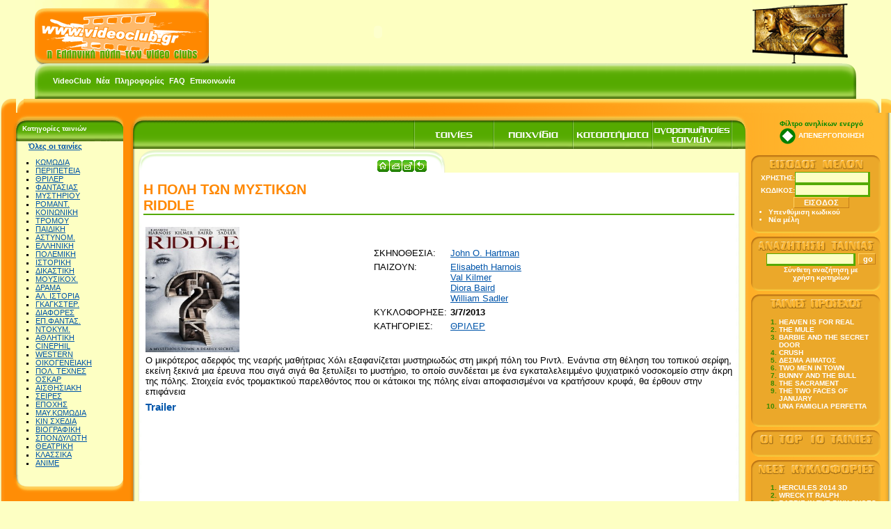

--- FILE ---
content_type: text/html
request_url: https://www.videoclub.gr/go.asp?do=films&id=26538
body_size: 8179
content:
<!DOCTYPE HTML PUBLIC "-//W3C//DTD HTML 4.01 Transitional//EN"
            "http://www.w3.org/TR/html4/loose.dtd">
<html>

<head>

<meta http-equiv="content-type" content="text/html; charset=windows-1253">
<meta name=title content="Η ΠΟΛΗ ΤΩΝ ΜΥΣΤΙΚΩΝ - RIDDLE">
<meta name="description" content="">
<meta http-equiv=description content="">
<meta name=keywords content="">
<meta http-equiv=keywords content="">
<meta name=robots content="index,follow">
<meta name=classification content="">
<meta name=author content="TORUS (www.torus.gr)-Nikos Keramidis (info@torus.gr)">
<meta name=copyright content="&copy;2007, videoclub.gr">
<meta name=language content=Greek>
<meta name=revisit-after content="1 day">
<meta name=reply-to content="info@videoclub.gr">
<meta name=document-rating content=General>
<meta name=document-state content=Dynamic>
<meta name=cache-control content=Public>
<meta http-equiv=Content-Language content=EL>
<style type="text/css">
html, body, td {
	font-family: verdana, arial, helvetica;
	font-size: 13px;
}

form {
	margin: 0px;
	padding: 0px;
}

h1 {
	color: #ff8800;
	font-family: 'comic sans ms', arial, helvetica;
	font-size: 20px;
	border-bottom: 2px solid #55aa00;
}

h2, .h2 {
	color: #0055aa;
	font-family: tahoma, arial, helvetica;
	font-size: 15px;
	margin: 3px;
}

h3 {
	display: block;
	color: #ff8d06;
	font-family: 'trebuchet ms', arial, helvetica, sans-serif;
	font-size: 15px;
	font-weight: bold;
	margin: 3px;
}

h3 a, h3 a:visited, h3 a:hover, h3 a:active {
	display: block;
	color: #ff8d06 ! important;
	font-family: 'trebuchet ms', arial, helvetica, sans-serif;
	font-size: 15px;
	font-weight: bold;
	text-decoration: underline;
}

h3 a:hover, h3 a:active {
	color: #55aa00 ! important;
}

a, a:visited, a:active, a:hover {
	color: #0055aa;
	text-decoration: underline;
}

a:active, a:hover {
	color: #003377;
	text-decoration: none;
}

tr.odd {
	background-color: #e6ff99; /*#ffdd99;*/
}

tr.even {
	background-color: #ddffbb; 
}

tr.odd td, tr.even td {
	font-family: tahoma, arial, helvetica, sans-serif;
	font-size: 9px;
	color: #000;
	border-bottom: 1px solid #55aa00;
	border-right: 1px solid #55aa00;
	border-top: 1px solid #fff;
	border-left: 1px solid #fff;
}

th {
	background-color: #55aa00;
	color: #fff;
	font-family: arial, helvetica, sant-serif;
	font-size: 11px;
}

tr.odd td.counter, tr.even td.counter {
	font-family: verdana, arial, helvetica, sans-serif;
	font-size: 25px;
	font-weight: bold;
	color: #ff8d06;
	text-align: right;
}

.barmenu a, .barmenu a:active, .barmenu a:visited, .barmenu a:hover {
	color: #fff;
	font-family: tahoma, helvetica, sans-serif;
	font-size: 11px;
	font-weight: bold;
	text-decoration: none;
}

.barmenu a:active, .barmenu a:hover {
	color: #ff8800;
}

.filmimg {
	border: 3px solid #fff;
}

.page {
	color: #55aa00;
	font-size: 11px;
	padding: 0px;
	border: 1px solid #55aa00;
	text-align: center;
}

.page b {
	color: #ffffff;
	font-size: 11px;
	padding: 0;
	margin: 0;
	border: 0;
	width: 16px;
	height: 16px;
	background-color: #ff8800;
	text-align: center;
}

.page a, .page a:visited, .page a:active, .page a:hover {
	color: #55aa00;
	font-size: 11px;
	padding: 1px;
	width: 16px;
	height: 16px;
	text-decoration: none;
}

.page a:active, .page a:hover {
	color: white;
	background-color: #55aa00;
}

.pgedit {
	height: 16px;
	font-family: verdana, arial, helvetica;
	font-size: 10px;
	background-color: #fdffc3;
	border: 1px solid #55aa00;
	font-weight: bold;
}

.pgbut {
	height: 16px;
	font-family: verdana, arial, helvetica;
	font-size: 10px;
	color: #ffffff;
	background-color: #eba82a;
	border-left: 1px solid #ffd060;
	border-top: 1px solid #ffd060;
	border-right: 1px solid #c47e19;
	border-bottom: 1px solid #c47e19;
	font-weight: bold;
}

.boxcaption {
	color: #fff;
	font-weight: bold;
	font-size: 10px;
}

.boxtext {
	font-size: 11px;
}

.rightcolumn, .rightcolumn a, .rightcolumn a:visited, .rightcolumn a:active, .rightcolumn a:hover {
	color: #ffffff;
	font-family: 'trebuchet ms', helvetica, sans-serif;
	font-size: 10px;
	font-weight: bold;
	text-decoration: none;
}

.rightcolumn a:active, .rightcolumn a:hover {
	color: #ffffff;
	font-family: 'trebuchet ms', helvetica, sans-serif;
	font-size: 10px;
	font-weight: bold;
	text-decoration: underline;
}

.rightcolumn ol {
	color: #338800;
	font-family: 'trebuchet ms', helvetica, sans-serif;
	font-size: 10px;
	font-weight: bold;
}

.edit {
	font-family: verdana, arial, helvetica;
	font-size: 11px;
	background-color: #fdffc3;
	border-left: 1px solid #55aa00;
	border-top: 1px solid #55aa00;
	border-right: 3px solid #55aa00;
	border-bottom: 3px solid #55aa00;
	font-weight: bold;
}

.button {
	font-family: verdana, arial, helvetica;
	font-size: 11px;
	color: #ffffff;
	background-color: #eba82a;
	border-left: 1px solid #ffd060;
	border-top: 1px solid #ffd060;
	border-right: 1px solid #c47e19;
	border-bottom: 1px solid #c47e19;
	font-weight: bold;
}

.label {
	color: #ffffff;
	background: #55aa00;
	font-weight: bold;
	border: 1px solid #55aa00;
}

.data {
	color: #000000;
	font-weight: bold;
	border: 1px solid #55aa00;
}

.visitors {
	color: #888888;
	font-family: tahoma, arial, helvetica, sans-serif;
	font-size: 10px;
}

</style>
<title>Η ΠΟΛΗ ΤΩΝ ΜΥΣΤΙΚΩΝ - RIDDLE</title>
	
<meta name="yandex-verification" content="b5a4182138d40c40" />
<link rel="icon" href="/favicon.ico" type="image/x-icon" /> 
<link rel="shortcut icon" href="/favicon.ico" type="image/x-icon" /> 

<script src="/trRunFlash.js" type="text/javascript"></script>
<script src="/htmledit/editor_el.js" type="text/javascript"></script>
<script src="/menuhead.asp" type="text/javascript"></script>
<script src="/popup.js" type="text/javascript"></script>

<script language="JavaScript" type="text/javascript">
<!--//
function tryPrint(){ if(window.print) window.print(); }

function add2Favorites() {
	if (document.all) {
		var url, title;
		url = "?/go.asp";
		title = "VideoClub.gr - ";
		window.external.AddFavorite( url, title );
	} else {
		alert("Παρακαλώ, πιέστε CTRL+D");
	}
}
//-->
</script>

<script type="text/javascript">

  var _gaq = _gaq || [];
  _gaq.push(['_setAccount', 'UA-37790179-1']);
  _gaq.push(['_trackPageview']);

  (function() {
    var ga = document.createElement('script'); ga.type = 'text/javascript'; ga.async = true;
    ga.src = ('https:' == document.location.protocol ? 'https://ssl' : 'http://www') + '.google-analytics.com/ga.js';
    var s = document.getElementsByTagName('script')[0]; s.parentNode.insertBefore(ga, s);
  })();

</script>
</head>

<body 


style="background: #fdffc3; margin: 0;">

<!-- top ads --><!-- /top ads -->



<div style="position: relative;">
<div class="topgoogleads" style="position: absolute; width: 728px; left: 50%; margin-left: -364px; padding-left: 100px;">
<script type="text/javascript">
var gaJsHost = (("https:" == document.location.protocol) ? "https://ssl." : "http://www.");
document.write(unescape("%3Cscript src='" + gaJsHost + "google-analytics.com/ga.js' type='text/javascript'%3E%3C/script%3E"));
</script>
<script type="text/javascript">
try {
var pageTracker = _gat._getTracker("UA-9934212-1");
pageTracker._trackPageview();
} catch(err) {}</script>

<script type="text/javascript"><!--
google_ad_client = "pub-7595258500494414";
/* 728x90, acieiona?ecea 24/7/2009 */
google_ad_slot = "7732580977";
google_ad_width = 728;
google_ad_height = 90;
//-->
</script>
<script type="text/javascript" src="https://pagead2.googlesyndication.com/pagead/show_ads.js">
</script>
<!--
<form action="http://www.google.gr/cse" id="cse-search-box">
  <div>
    <input type="hidden" name="cx" value="partner-pub-7595258500494414:17vx5w-ckqy" />
    <input type="hidden" name="ie" value="ISO-8859-7" />
    <input type="text" name="q" size="31" />
    <input type="submit" name="sa" value="&#x0391;&#x03bd;&#x03b1;&#x03b6;&#x03ae;&#x03c4;&#x03b7;&#x03c3;&#x03b7;" />
  </div>
</form>
<script type="text/javascript" src="http://www.google.gr/coop/cse/brand?form=cse-search-box&amp;lang=el"></script> 
-->
</div>


<!-- header (projector + screen) -->

<table border="0" cellpadding="0" cellspacing="0" width="100%">
  <tr>
    <td><img src="/_images/blank.gif" width="50" height="1" /></td>
    <td><a href="/" title="VideoClub.gr - Η Ελληνική πύλη των video clubs"><img 
	src="/_images/logo.gif" width="250" height="91" border="0" alt="VideoClub.gr - Η Ελληνική πύλη των video clubs" /></a></td>
    <td width="100%" bgcolor="#fdffc1" align="left">
	<script type="text/javascript">
	runFlash( 'projector', '/projector', '485', '91', '#fdffc1', 'transparent', 'false' );
	</script>
	</td>
    <td><img src="/_images/screen.gif" width="149" height="91" /></td>
    <td><img src="/_images/blank.gif" width="50" height="1" /></td>
  </tr>
</table>
<!-- /header -->

</div><!-- position relative -->

<!-- top menu (green) -->
<table border="0" cellpadding="0" cellspacing="0" width="100%">
  <tr>
    <td><img src="/_images/blank.gif" width="50" height="1" /></td>
    <td background="/_images/topbar1.gif"><img src="/_images/blank.gif" width="20" height="51" /></td>
    <td width="100%" background="/_images/topbarbg.gif"><table cellspacing="5"><tr>
	<td valign="middle" class="barmenu" nowrap
		background="/images/headmenubg.gif"><a 
		href="/go.asp?do=pages&amp;id=3" 
		title="Τι είναι το VideoClub.gr">VideoClub</a></td>
			
	<td valign="middle" class="barmenu" nowrap
		background="/images/headmenubg.gif"><a 
		href="/go.asp?do=pages&amp;id=9" 
		title="Τα νέα του VideoClub.gr">Νέα</a></td>
			
	<td valign="middle" class="barmenu" nowrap
		background="/images/headmenubg.gif"><a 
		href="/go.asp?do=pages&amp;id=4" 
		title="Πληροφορίες αγοράς και πώλησης ταινιών-παιχνιδιών">Πληροφορίες</a></td>
			
	<td valign="middle" class="barmenu" nowrap
		background="/images/headmenubg.gif"><a 
		href="/go.asp?do=pages&amp;id=5" 
		title="Συχνές ερωτήσεις">FAQ</a></td>
			
	<td valign="middle" class="barmenu" nowrap
		background="/images/headmenubg.gif"><a 
		href="/go.asp?do=pages&amp;id=6" 
		title="Τρόποι επικοινωνίας με το VideoClub.gr">Επικοινωνία</a></td>
			</tr></table></td>
    <td background="/_images/topbar3.gif"><img src="/_images/blank.gif" width="20" height="51" /></td>
    <td><img src="/_images/blank.gif" width="50" height="1" /></td>
  </tr>
</table>
<!-- /top menu (green) -->

<!-- middle frame (orange) -->
<table border="0" cellpadding="0" cellspacing="0" width="100%">
  <tr>
    <td background="/_images/main1.gif"><img src="/_images/blank.gif" width="23" height="20" /></td>
    <td background="/_images/main2.gif" width="100%" align="right"><img src="/_images/main2grad.gif" 
    width="664" height="20" /></td>
    <td background="/_images/main3.gif"><img src="/_images/blank.gif" width="24" height="20" /></td>
  </tr>
  <tr>
    <td colspan="3"><table cellspacing="0" cellpadding="0" width="100%">
	<tr>
	    <td background="/_images/main4.gif"><img src="/_images/blank.gif" width="11" height="1" /></td>
	    <td width="100%" style="background-color: #ff8d06; background-image: url(/_images/mainbg.gif); background-position: right; background-repeat: repeat-y;">

	<table cellspacing="0" cellpadding="0">
	<tr>
	  <!-- left column -->
	  <td valign="top" align="center"><!-- leftColumn --><table border="0" cellpadding="0" cellspacing="0">
  <tr>
    <td background="/_images/ltop.gif"><table cellspacing="0" cellpadding="0">
	<tr>
	  <td><img src="/_images/blank.gif" width="1" height="41" /></td>
	  <td class="boxcaption"><div style="padding-left: 20px; padding-top: 5px;">Κατηγορίες ταινιών</div></td>
	</tr>
	</table></td>
  </tr>
  <tr>
    <td background="/_images/lbg.gif"><img src="/_images/blank.gif" width="166" height="1" /></td>
  </tr>
  <tr>
    <td background="/_images/lbg.gif" align="center" class="boxtext"><!-- jjj= --><div style="text-align: left"><span style="margin-left: 30px; font-weight:bold;"><a href="go.asp?do=searchfilms">Όλες οι ταινίες</a></span><ul><li type="square"><a 
				href="go.asp?do=searchfilms&amp;category=3">ΚΩΜΩΔΙΑ</a>
<!-- jjj=1 --></li><li type="square"><a 
				href="go.asp?do=searchfilms&amp;category=4">ΠΕΡΙΠΕΤEIA</a>
<!-- jjj=1 --></li><li type="square"><a 
				href="go.asp?do=searchfilms&amp;category=12">ΘΡΙΛΕΡ</a>
<!-- jjj=2 --></li><li type="square"><a 
				href="go.asp?do=searchfilms&amp;category=13">ΦΑΝΤΑΣΙΑΣ</a>
<!-- jjj=2 --></li><li type="square"><a 
				href="go.asp?do=searchfilms&amp;category=28">ΜΥΣΤΗΡΙΟΥ</a>
<!-- jjj=2 --></li><li type="square"><a 
				href="go.asp?do=searchfilms&amp;category=7">PΟMANT.</a>
<!-- jjj=1 --></li><li type="square"><a 
				href="go.asp?do=searchfilms&amp;category=9">KOINΩΝΙΚΗ</a>
<!-- jjj=1 --></li><li type="square"><a 
				href="go.asp?do=searchfilms&amp;category=44">ΤΡΟΜΟΥ</a>
<!-- jjj=2 --></li><li type="square"><a 
				href="go.asp?do=searchfilms&amp;category=5">ΠΑΙΔΙΚΗ</a>
<!-- jjj=1 --></li><li type="square"><a 
				href="go.asp?do=searchfilms&amp;category=16">ΑΣΤΥΝΟΜ.</a>
<!-- jjj=2 --></li><li type="square"><a 
				href="go.asp?do=searchfilms&amp;category=40">ΕΛΛΗΝΙΚΗ</a>
<!-- jjj=2 --></li><li type="square"><a 
				href="go.asp?do=searchfilms&amp;category=37">ΠΟΛΕΜΙΚΗ</a>
<!-- jjj=2 --></li><li type="square"><a 
				href="go.asp?do=searchfilms&amp;category=15">ΙΣΤΟΡΙΚH</a>
<!-- jjj=2 --></li><li type="square"><a 
				href="go.asp?do=searchfilms&amp;category=36">ΔΙΚΑΣΤΙΚΗ</a>
<!-- jjj=2 --></li><li type="square"><a 
				href="go.asp?do=searchfilms&amp;category=34">ΜΟΥΣΙΚΟΧ.</a>
<!-- jjj=2 --></li><li type="square"><a 
				href="go.asp?do=searchfilms&amp;category=14">ΔΡΑΜΑ</a>
<!-- jjj=2 --></li><li type="square"><a 
				href="go.asp?do=searchfilms&amp;category=11">ΑΛ. ΙΣΤΟΡΙΑ</a>
<!-- jjj=2 --></li><li type="square"><a 
				href="go.asp?do=searchfilms&amp;category=39">ΓΚΑΓΚΣΤΕΡ.</a>
<!-- jjj=2 --></li><li type="square"><a 
				href="go.asp?do=searchfilms&amp;category=46">ΔΙΑΦΟΡΕΣ</a>
<!-- jjj=2 --></li><li type="square"><a 
				href="go.asp?do=searchfilms&amp;category=20">ΕΠ.ΦΑΝΤΑΣ.</a>
<!-- jjj=2 --></li><li type="square"><a 
				href="go.asp?do=searchfilms&amp;category=26">ΝΤΟΚΥΜ.</a>
<!-- jjj=2 --></li><li type="square"><a 
				href="go.asp?do=searchfilms&amp;category=23">ΑΘΛΗΤΙΚΗ</a>
<!-- jjj=2 --></li><li type="square"><a 
				href="go.asp?do=searchfilms&amp;category=68">CINEPHIL</a>
<!-- jjj=2 --></li><li type="square"><a 
				href="go.asp?do=searchfilms&amp;category=42">WESTERN</a>
<!-- jjj=2 --></li><li type="square"><a 
				href="go.asp?do=searchfilms&amp;category=43">ΟΙΚΟΓΕΝΕΙΑΚΗ</a>
<!-- jjj=2 --></li><li type="square"><a 
				href="go.asp?do=searchfilms&amp;category=61">ΠΟΛ. ΤΕΧΝΕΣ</a>
<!-- jjj=2 --></li><li type="square"><a 
				href="go.asp?do=searchfilms&amp;category=63">ΟΣΚΑΡ</a>
<!-- jjj=2 --></li><li type="square"><a 
				href="go.asp?do=searchfilms&amp;category=45">ΑΙΣΘΗΣΙΑΚΗ</a>
<!-- jjj=2 --></li><li type="square"><a 
				href="go.asp?do=searchfilms&amp;category=62">ΣΕΙΡΕΣ</a>
<!-- jjj=2 --></li><li type="square"><a 
				href="go.asp?do=searchfilms&amp;category=17">ΕΠΟΧΗΣ</a>
<!-- jjj=2 --></li><li type="square"><a 
				href="go.asp?do=searchfilms&amp;category=19">ΜΑΥ.ΚΩΜΩΔΙΑ</a>
<!-- jjj=2 --></li><li type="square"><a 
				href="go.asp?do=searchfilms&amp;category=27">ΚΙΝ ΣΧΕΔΙΑ</a>
<!-- jjj=2 --></li><li type="square"><a 
				href="go.asp?do=searchfilms&amp;category=35">ΒΙΟΓΡΑΦΙΚΗ</a>
<!-- jjj=2 --></li><li type="square"><a 
				href="go.asp?do=searchfilms&amp;category=38">ΣΠΟΝΔΥΛΩΤΗ</a>
<!-- jjj=2 --></li><li type="square"><a 
				href="go.asp?do=searchfilms&amp;category=41">ΘΕΑΤΡΙΚΗ</a>
<!-- jjj=2 --></li><li type="square"><a 
				href="go.asp?do=searchfilms&amp;category=64">ΚΛΑΣΣΙΚΑ</a>
<!-- jjj=2 --></li><li type="square"><a 
				href="go.asp?do=searchfilms&amp;category=103">ANIME</a>
<!-- jjj=3 --></li></ul></div></td>
  </tr>
  <tr>
    <td background="/_images/lbot.gif"><img src="/_images/blank.gif" width="1" height="28" /></td>
  </tr>
</table><br /><table border="0" cellpadding="0" cellspacing="0">
  <tr>
    <td background="/_images/ltop.gif"><table cellspacing="0" cellpadding="0">
	<tr>
	  <td><img src="/_images/blank.gif" width="1" height="41" /></td>
	  <td class="boxcaption"><div style="padding-left: 20px; padding-top: 5px;">Εταιρίες ταινιών</div></td>
	</tr>
	</table></td>
  </tr>
  <tr>
    <td background="/_images/lbg.gif"><img src="/_images/blank.gif" width="166" height="1" /></td>
  </tr>
  <tr>
    <td background="/_images/lbg.gif" align="center" class="boxtext"><div style="text-align: left"><ul><li type="square"><a 
				href="go.asp?do=searchfilms&amp;company=1">SONY PICTURES</a></li><li type="square"><a 
				href="go.asp?do=searchfilms&amp;company=2">AUDIO VISUAL</a></li><li type="square"><a 
				href="go.asp?do=searchfilms&amp;company=3">ΣΠΕΝΤΖΟΣ</a></li><li type="square"><a 
				href="go.asp?do=searchfilms&amp;company=4">VIDEOSONIC</a></li><li type="square"><a 
				href="go.asp?do=searchfilms&amp;company=5">ODEON</a></li><li type="square"><a 
				href="go.asp?do=searchfilms&amp;company=6">STAR VIDEO</a></li><li type="square"><a 
				href="go.asp?do=searchfilms&amp;company=7">VIDEO ELIT</a></li><li type="square"><a 
				href="go.asp?do=searchfilms&amp;company=18">ALPHA VIDEO</a></li><li type="square"><a 
				href="go.asp?do=searchfilms&amp;company=19">PRIVATE CINEMA</a></li><li type="square"><a 
				href="go.asp?do=searchfilms&amp;company=20">HOLLYWOOD</a></li><li type="square"><a 
				href="go.asp?do=searchfilms&amp;company=21">PLAY MEDIA</a></li><li type="square"><a 
				href="go.asp?do=searchfilms&amp;company=22">CELEBRITY</a></li><li type="square"><a 
				href="go.asp?do=searchfilms&amp;company=23">CINEART</a></li><li type="square"><a 
				href="go.asp?do=searchfilms&amp;company=24">ARTFREE</a></li><li type="square"><a 
				href="go.asp?do=searchfilms&amp;company=25">MODERN TIMES</a></li><li type="square"><a 
				href="go.asp?do=searchfilms&amp;company=26">ΜΑΙΑΝΔΡΟΣ</a></li><li type="square"><a 
				href="go.asp?do=searchfilms&amp;company=27">ΠΡΟΟΠΤΙΚΗ</a></li><li type="square"><a 
				href="go.asp?do=searchfilms&amp;company=28">FEELGOOD</a></li><li type="square"><a 
				href="go.asp?do=searchfilms&amp;company=29">BANDAI</a></li><li type="square"><a 
				href="go.asp?do=searchfilms&amp;company=30">SQUARE ENIX</a></li><li type="square"><a 
				href="go.asp?do=searchfilms&amp;company=32">SCEE</a></li><li type="square"><a 
				href="go.asp?do=searchfilms&amp;company=33">VILLAGE</a></li><li type="square"><a 
				href="go.asp?do=searchfilms&amp;company=34">MAIANDROS</a></li><li type="square"><a 
				href="go.asp?do=searchfilms&amp;company=35">SONY</a></li><li type="square"><a 
				href="go.asp?do=searchfilms&amp;company=36">ELECTRONIC ARTS - EA</a></li><li type="square"><a 
				href="go.asp?do=searchfilms&amp;company=37">DEEP SILVER</a></li><li type="square"><a 
				href="go.asp?do=searchfilms&amp;company=38">CAPCOM</a></li><li type="square"><a 
				href="go.asp?do=searchfilms&amp;company=39">CODEMASTERS</a></li><li type="square"><a 
				href="go.asp?do=searchfilms&amp;company=40">SEGA</a></li><li type="square"><a 
				href="go.asp?do=searchfilms&amp;company=41">MILESTONE</a></li><li type="square"><a 
				href="go.asp?do=searchfilms&amp;company=42">UBISOFT</a></li><li type="square"><a 
				href="go.asp?do=searchfilms&amp;company=43">BLIZZARD</a></li><li type="square"><a 
				href="go.asp?do=searchfilms&amp;company=44">ROCKSTAR</a></li><li type="square"><a 
				href="go.asp?do=searchfilms&amp;company=45">KONAMI</a></li><li type="square"><a 
				href="go.asp?do=searchfilms&amp;company=46">2K GAMES</a></li><li type="square"><a 
				href="go.asp?do=searchfilms&amp;company=47">BIGBEN INTERACTIVE</a></li></ul></div></td>
  </tr>
  <tr>
    <td background="/_images/lbot.gif"><img src="/_images/blank.gif" width="1" height="28" /></td>
  </tr>
</table><table border="0" cellpadding="0" cellspacing="0">
  <tr>
    <td background="/_images/ltop.gif"><table cellspacing="0" cellpadding="0">
	<tr>
	  <td><img src="/_images/blank.gif" width="1" height="41" /></td>
	  <td class="boxcaption"><div style="padding-left: 20px; padding-top: 5px;"></div></td>
	</tr>
	</table></td>
  </tr>
  <tr>
    <td background="/_images/lbg.gif"><img src="/_images/blank.gif" width="166" height="1" /></td>
  </tr>
  <tr>
    <td background="/_images/lbg.gif" align="center" class="boxtext">
		<a href="/go.asp?do=members&amp;step=regform"><img src="/_images/addyourstore.jpg" border="0"
		alt="Προσθέστε την επιχείρησή σας στο VideoClub.gr" /></a>

		<br/>
		</td>
  </tr>
  <tr>
    <td background="/_images/lbot.gif"><img src="/_images/blank.gif" width="1" height="28" /></td>
  </tr>
</table>

	<!-- /leftColumn --><br />
<img src="/_images/play.gif" /></td>
	  <!-- center column -->
	  <td valign="top" width="100%">

<!-- center frame (outer) -->
<table cellspacing="0" cellpadding="0" width="100%">
  <tr>
    <td><table border="0" cellpadding="0" cellspacing="0" width="100%">
	  <tr>
	    <td background="/_images/title1.gif"><img src="/_images/blank.gif" width="29" height="52" /></td>
	    <td background="/_images/titlebg.gif" width="100%" align="right" valign="bottom"><table cellspacing="0" cellpadding="0">
		<tr>
		    <td style="background-image: url(/_images/titlebggrad.gif); background-position:right; background-repeat: no-repeat;">
			<table cellspacing="0" cellpadding="0">
			<tr>
			  <td colspan="2"><img src="/_images/blank.gif" width="426" height="1" /></td>
			</tr>
			<tr>
			  <td><img src="/_images/blank.gif" width="1" height="51" /></td>
			  <td><table cellspacing="0" cellpadding="0"><tr><td><img src="/_images/but_left.gif" /></td><td><a href="/go.asp?do=films" title="" onMouseOver="butON('but1')" 
						onMouseout="butOFF('but1')"><img name="but1"
						src="/_images/but10.gif" border="0"
						alt="" /></a></td><td><a href="/go.asp?do=games" title="" onMouseOver="butON('but2')" 
						onMouseout="butOFF('but2')"><img name="but2"
						src="/_images/but20.gif" border="0"
						alt="" /></a></td><td><a href="/go.asp?do=members" title="" onMouseOver="butON('but3')" 
						onMouseout="butOFF('but3')"><img name="but3"
						src="/_images/but30.gif" border="0"
						alt="" /></a></td><td><a href="/go.asp?do=filmtrans" title="" onMouseOver="butON('but4')" 
						onMouseout="butOFF('but4')"><img name="but4"
						src="/_images/but40.gif" border="0"
						alt="" /></a></td><td><img src="/_images/but_right.gif" /></td></tr></table></td>
			</tr>
			</table></td></tr></table></td>
	    <td background="/_images/title3.gif"><img src="/_images/blank.gif" width="27" height="52" /></td>
	  </tr>
    </table></td>
  </tr>
  <tr>
    <td><table border="0" cellpadding="0" cellspacing="0">
	  <tr>
	    <td background="/_images/content1.gif"><img src="/_images/blank.gif" width="19" height="32" /></td>
	    <td background="/_images/contentbg.gif" align="center" width="100%">

<!-- box (inside) -->
<table border="0" cellpadding="0" cellspacing="0" width="100%">
  <tr>
    <td><table border="0" cellpadding="0" cellspacing="0">
	  <tr>
	    <td background="/_images/box1.gif"><img src="/_images/blank.gif" width="28" height="34" /></td>
	    <td background="/_images/box2.gif" width="100%" valign="bottom"><table cellspacing="0" cellpadding="0" width="100%">
		<tr>
		  <td width="100%"><img src="/_images/blank.gif" width="390" height="1" /></td>
		</tr>
		<tr>
		  <td align="right" width="100%">
	<table cellspacing="1" cellpadding="0">
	<tr>
	  <td><a href="/"><img 
		src="/_images/but_home.gif" border="0" alt="Αρχική σελίδα" /></a></td>
	  <td><a href="https://www.videoclub.gr?do=films&amp;id=26538&amp;output=printer" target="_blank"><img 
		src="/_images/but_print.gif" border="0" alt="Εκτύπωση σελίδας" /></a></td>
	  <td><a href="/go.asp?do=sendpage&amp;url=www%2Evideoclub%2Egr%3Fdo%3Dfilms%26amp%3Bid%3D26538&amp;title="><img 
		src="/_images/but_sendpage.gif" border="0" alt="Αποστολή σελίδας με e-mail" /></a></td>
	  <td><a href="javascript:history.back()"><img 
		src="/_images/but_back.gif" border="0" alt="Προηγούμενη σελίδα" /></a></td>
	</tr>
	</table>
	</td>
		</tr></table></td>
	    <td background="/_images/box3.gif"><img src="/_images/blank.gif" width="28" height="34" /></td>
	  </tr>
	</table>
    </td>
  </tr>
  <tr>
    <td><table border="0" cellpadding="0" cellspacing="0">
	  <tr>
	    <td background="/_images/box4.gif"><img src="/_images/blank.gif" width="10" height="347" /></td>
	    <td bgcolor="#ffffff" width="100%" valign="top">

		<h1>Η ΠΟΛΗ ΤΩΝ ΜΥΣΤΙΚΩΝ<br />RIDDLE</h1>
		<table>
		<tr>
		<td><img src="photos/RIDDLE.jpg" width="135" height="180" /></td>
		<td><table cellspacing="1" cellpadding="2">
			<tr>
			  <td class="labelcell">ΣΚΗΝΟΘΕΣΙΑ:</td><td class="datacell"><a title="Άλλες ταινίες του σκηνοθέτη"
			href="go.asp?do=searchfilms&amp;director=John+O%2E+Hartman">John O. Hartman</a></td>
			</tr>
			<tr>
			  <td class="labelcell" valign="top">ΠΑΙΖΟΥΝ:</td>
			  <td class="datacell"><a 
			title="Άλλες ταινίες που έπαιξε"
			href="go.asp?do=searchfilms&amp;actors=Elisabeth+Harnois">Elisabeth Harnois</a><br /><a 
			title="Άλλες ταινίες που έπαιξε"
			href="go.asp?do=searchfilms&amp;actors=Val+Kilmer">Val Kilmer</a><br /><a 
			title="Άλλες ταινίες που έπαιξε"
			href="go.asp?do=searchfilms&amp;actors=Diora+Baird">Diora Baird</a><br /><a 
			title="Άλλες ταινίες που έπαιξε"
			href="go.asp?do=searchfilms&amp;actors=William+Sadler">William Sadler</a><br /></td>
			</tr>
			<tr>
			  <td class="labelcell">ΚΥΚΛΟΦΟΡΗΣΕ:</td><td class="datacell"><b>3/7/2013</b></td>
			</tr>
			
			<tr>
			  <td class="labelcell" valign="top">ΚΑΤΗΓΟΡΙΕΣ:</td><td class="datacell">
				<a href="go.asp?do=searchfilms&amp;category=12">ΘΡΙΛΕΡ</a>
				</td>
			</tr>

		</table></td>
		</tr>
		<tr>
		<td colspan="2">Ο μικρότερος αδερφός της νεαρής μαθήτριας Χόλι εξαφανίζεται μυστηριωδώς στη μικρή πόλη του Ριντλ. Ενάντια στη θέληση του τοπικού σερίφη, εκείνη ξεκινά μια έρευνα που σιγά σιγά θα ξετυλίξει το μυστήριο, το οποίο συνδέεται με ένα εγκαταλελειμμένο ψυχιατρικό νοσοκομείο στην άκρη της πόλης. Στοιχεία ενός τρομακτικού παρελθόντος που οι κάτοικοι της πόλης είναι αποφασισμένοι να κρατήσουν κρυφά, θα έρθουν στην επιφάνεια</td>
		</tr>
		</table>

		
		<h2>Trailer</h2>
<!--		<center>
		<object width="416" height="337"><param name="movie" 
			value="http://www.youtube.com/v/T3BhBsNcA_0&hl=en&fs=1"></param><embed src="http://www.youtube.com/v/T3BhBsNcA_0&hl=en&fs=1" 
		type="application/x-shockwave-flash" width="416" height="337"></embed></object>
		</center>
-->
		<center>
		<iframe title="YouTube video player" width="640" height="390" src="https://www.youtube.com/v/T3BhBsNcA_0&hl=en&fs=1" frameborder="0" allowfullscreen></iframe>
		</center>
		

		<h2>Βαθμολογήστε την</h2>
		<blockquote>
		<p>Βαθμολογήστε αυτή την ταινία επιλέγοντας το βαθμό σας από το 1 (δεν σας άρεσε καθόλου)
		έως το 5 (τη θεωρείτε αριστούργημα)</p>

		Βαθμολογία: <img src="/_images/stars30.gif" 
		alt="Βαθμολογία:3 (1 ψήφοι)" /> (1 ψήφοι)

		<form method="POST" action="go.asp" name="voteFilmForm" >
		<input type="hidden" name="do" value="votefilm" />
		<input type="hidden" name="id" value="26538" />
		<input type="hidden" name="vid" value="" />
		<input type="radio" name="rank" value="1" />1 &nbsp;&nbsp;
		<input type="radio" name="rank" value="2" />2 &nbsp;&nbsp;
		<input type="radio" name="rank" value="3" checked />3 &nbsp;&nbsp;
		<input type="radio" name="rank" value="4" />4 &nbsp;&nbsp;
		<input type="radio" name="rank" value="5" />5 &nbsp;&nbsp;
		<input type="submit" class="button" value="ψηφήστε!" />
		</form>
		</blockquote>

		<h2>Αγοραπωλησίες</h2>
		<blockquote>
		<p>Αν θέλετε να αγοράσετε ή να πουλήσετε αυτή την ταινία κάντε κλικ στον αντίστοιχο
		δεσμό.</p>
		<p>Για να αγοράσετε ή να πουλήσετε μια ταινία, πρέπει να είστε μέλος του videoClub.gr.
		Αν δεν είστε μέλος μπορείτε να <a href="go.asp?do=members&step=newuser">εγγραφείτε εδώ</a>.</p>
		<ul>
		<li><a href="go.asp?do=buyFilm&id=26538">Ενδιαφέρομαι να <b>αγοράσω</b> αυτή την ταινία</a></li>
		<li><a href="go.asp?do=sellFilm&id=26538">Ενδιαφέρομαι να <b>πουλήσω</b> αυτή την ταινία</a></li>
		</ul>
		</blockquote>
		<a href="#top"><img src="/_images/but_top.gif" align="right" border="0" alt="Αρχή της σελίδας" /></a>

	    </td>
	    <td background="/_images/box6.gif"><img src="/_images/blank.gif" width="10" height="347" /></td>
	  </tr>
	</table>
    </td>
  </tr>
  <tr>
    <td><table border="0" cellpadding="0" cellspacing="0">
	  <tr>
	    <td background="/_images/box7.gif"><img src="/_images/blank.gif" width="28" height="33" /></td>
	    <td background="/_images/box8.gif" width="100%"><img src="/_images/blank.gif" width="390" height="1" /></td>
	    <td background="/_images/box9.gif"><img src="/_images/blank.gif" width="28" height="33" /></td>
	  </tr>
	</table>
    </td>
  </tr>
</table>
<!-- /box (inside) -->

<span class="visitors">Υπάρχουν 71 επισκέπτες στο VideoClub.gr</span>

	    </td>
	    <td background="/_images/content3.gif"><img src="/_images/blank.gif" width="14" height="32" /></td>
	  </tr>
    </table></td>
  </tr>
  <tr>
    <td><table border="0" cellpadding="0" cellspacing="0">
	  <tr>
	    <td background="/_images/content7.gif"><img src="/_images/blank.gif" width="29" height="30" /></td>
	    <td background="/_images/content8.gif" width="100%" align="right"><table cellspacing="0" cellpadding="0">
		<tr>
		    <td background="/_images/content8grad.gif"><img src="/_images/blank.gif" width="426" height="30" 
			/><!-- content footer --></td></tr></table></td>
	    <td background="/_images/content9.gif"><img src="/_images/blank.gif" width="27" height="30" /></td>
	  </tr>
    </table></td>
  </tr>
</table>
<!-- /center frame (outer) -->



</td>
	  <!-- right column -->
	  <td valign="top" class="rightcolumn"><p style="color: #008800; text-align: center;">Φίλτρο ανηλίκων ενεργό<br>
		<img src="/_images/kids_ok.gif" alt="Το φίλτρο ανηλίκων είναι ενεργό" align="absmiddle" />
		<a href="/go.asp?kidsfilter=off">ΑΠΕΝΕΡΓΟΠΟΙΗΣΗ</a></p>
	<script type="text/javascript">
	function submitSmallLoginForm() {
		if( document.qMemberForm.username.value.length == 0 ) {
			alert("Το όνομα χρήστη είναι ασυμπλήρωτο");
			document.qMemberForm.username.focus();
			return( false );
		}
		
		if( document.qMemberForm.password.value.length == 0) {
			alert("Ο κωδικός πρόσβασης είναι ασυμπλήρωτος");
			document.qMemberForm.password.focus();
			return( false );
		}
		return( true );
	}
	</script>
	<table cellspacing="0" cellpadding="0" border="0">
	<tr><td background="/_images/rtop.gif"><img src="/_images/rtitle_members.gif" /></td></tr>
	<tr><td background="/_images/rbg.gif" align="center" class="rightcolumn">
		
		<form method="post" action="/go.asp" name="qMemberForm" 
			onsubmit="return(submitSmallLoginForm())">
		<input type="hidden" name="do" value="members" />
		<input type="hidden" name="step" value="login" />
		<div style="text-align: right; margin-right: 30px;">
		ΧΡΗΣΤΗΣ:<input name="username" value="" class="edit" style="width: 100px;" /><br />
		ΚΩΔΙΚΟΣ:<input name="password" type="password" value="" class="edit" style="width: 100px;" />
		</div>
		<input type="submit" value="ΕΙΣΟΔΟΣ" class="button" style="width: 80px;" />
		</form>
		<ul style="padding:0px;margin:25px;margin-top:0px;margin-bottom:0px;text-align:left;">
		<li><a href="/go.asp?do=members&amp;step=regainpswd">Υπενθύμιση κωδικού</a></li>
		<li><a href="/go.asp?do=members&amp;step=newuser">Νέα μέλη</a></li>
		</ul>
		
	</td></tr>
	<tr><td background="/_images/rbot.gif"><img src="/_images/blank.gif" width="201" height="14" /></td></tr>
	</table>

	
	<table cellspacing="0" cellpadding="0" border="0">
	<tr><td background="/_images/rtop.gif"><img src="/_images/rtitle_searchfilm.gif" /></td></tr>
	<tr><td background="/_images/rbg.gif" align="center">
		
		<form method="post" action="go.asp" name="qSearchFilmForm" 
			onsubmit="javascript: return(document.qSearchFilmForm.keywords.value.length>0)">
		<input type="hidden" name="do" value="searchfilms" />
		<input type="hidden" name="qry" value="box" />
		<input name="keywords" value="" class="edit" style="width: 120px;" />
		<input type="submit" value="go" class="button" style="width: 25px;" /><br />
		<a href="go.asp?do=films">Σύνθετη αναζήτηση με <br />χρήση κριτηρίων</a>
		</form>
	
	</td></tr>
	<tr><td background="/_images/rbot.gif"><img src="/_images/blank.gif" width="201" height="14" /></td></tr>
	</table>

	<table cellspacing="0" cellpadding="0" border="0">
	<tr><td background="/_images/rtop.gif"><img src="/_images/rtitle_shortlyfilms.gif" /></td></tr>
	<tr><td background="/_images/rbg.gif"><ol style="padding-right: 20px;"><li><a href="/go.asp?do=films&amp;id=27526">HEAVEN IS FOR REAL</a></li><li><a href="/go.asp?do=films&amp;id=27525">THE MULE</a></li><li><a href="/go.asp?do=films&amp;id=27524">BARBIE AND THE SECRET DOOR</a></li><li><a href="/go.asp?do=films&amp;id=27523">CRUSH</a></li><li><a href="/go.asp?do=films&amp;id=27522">ΔΕΣΜΑ ΑΙΜΑΤΟΣ</a></li><li><a href="/go.asp?do=films&amp;id=27521">TWO MEN IN TOWN</a></li><li><a href="/go.asp?do=films&amp;id=27520">BUNNY AND THE BULL</a></li><li><a href="/go.asp?do=films&amp;id=27519">THE SACRAMENT</a></li><li><a href="/go.asp?do=films&amp;id=27517">THE TWO FACES OF JANUARY</a></li><li><a href="/go.asp?do=films&amp;id=27516">UNA FAMIGLIA PERFETTA</a></li></ol></td></tr>
	<tr><td background="/_images/rbot.gif"><img src="/_images/blank.gif" width="201" height="14" /></td></tr>
	</table>

	<table cellspacing="0" cellpadding="0" border="0">
	<tr><td background="/_images/rtop.gif"><img src="/_images/rtitle_top10films.gif" /></td></tr>
	<tr><td background="/_images/rbg.gif"></td></tr>
	<tr><td background="/_images/rbot.gif"><img src="/_images/blank.gif" width="201" height="14" /></td></tr>
	</table>

	<table cellspacing="0" cellpadding="0" border="0">
	<tr><td background="/_images/rtop.gif"><img src="/_images/rtitle_newfilms.gif" /></td></tr>
	<tr><td background="/_images/rbg.gif"><ol style="padding-right: 20px;"><li><a href="/go.asp?do=films&amp;id=27529">HERCULES 2014 3D</a></li><li><a href="/go.asp?do=films&amp;id=26625">WRECK IT RALPH</a></li><li><a href="/go.asp?do=films&amp;id=26555">BARBIE IN THE PINK SHOES</a></li><li><a href="/go.asp?do=films&amp;id=26630">I COME WITH THE RAIN</a></li><li><a href="/go.asp?do=films&amp;id=26700">TEXAS CHAINSAW 3D</a></li><li><a href="/go.asp?do=films&amp;id=26552">GOD LOVES CAVIAR</a></li><li><a href="/go.asp?do=films&amp;id=26671">HITCHCOCK</a></li><li><a href="/go.asp?do=films&amp;id=26650">THE MASTER 2012</a></li><li><a href="/go.asp?do=films&amp;id=26645">WHEN THE LIGHTS WENT OUT</a></li><li><a href="/go.asp?do=films&amp;id=26646">FUN SIZE</a></li></ol></td></tr>
	<tr><td background="/_images/rbot.gif"><img src="/_images/blank.gif" width="201" height="14" /></td></tr>
	</table>

	</td>
	</tr>
	</table>

	</td>

	</tr>
	</table></td>
  </tr>
  <tr>
    <td colspan="3"><table cellspacing="0" cellpadding="0" width="100%">
	<tr>
	    <td background="/_images/main7.gif"><img src="/_images/blank.gif" width="58" height="57" /></td>
	    <td background="/_images/main8.gif" width="100%" align="right" valign="top"><table cellspacing="0" cellpadding="0">
		<tr>
		    <td background="/_images/main8grad.gif"><img src="/_images/blank.gif" width="624" height="30" 
			/></td></tr></table><br />
		</td>
	    <td background="/_images/main9.gif"><img src="/_images/blank.gif" width="64" height="57" /></td>
	</tr>
	</table></td>
  </tr>
</table>
<!-- /middle frame (orange) -->
<div class="torus" style="color: #ff4400; font-family: tahoma, arial, helvetica, sans-serif; font-size: 10px; text-align: center;">
	<a href="http://www.torus.gr/" target="_blank">TORUS web development</a></div>

<script defer src="https://static.cloudflareinsights.com/beacon.min.js/vcd15cbe7772f49c399c6a5babf22c1241717689176015" integrity="sha512-ZpsOmlRQV6y907TI0dKBHq9Md29nnaEIPlkf84rnaERnq6zvWvPUqr2ft8M1aS28oN72PdrCzSjY4U6VaAw1EQ==" data-cf-beacon='{"version":"2024.11.0","token":"56346ebe0288444ea98bf004b6c17ae6","r":1,"server_timing":{"name":{"cfCacheStatus":true,"cfEdge":true,"cfExtPri":true,"cfL4":true,"cfOrigin":true,"cfSpeedBrain":true},"location_startswith":null}}' crossorigin="anonymous"></script>
</body>
</html>


--- FILE ---
content_type: text/html; charset=utf-8
request_url: https://www.google.com/recaptcha/api2/aframe
body_size: 269
content:
<!DOCTYPE HTML><html><head><meta http-equiv="content-type" content="text/html; charset=UTF-8"></head><body><script nonce="YkqlWXESYwah4OOA3FpX5w">/** Anti-fraud and anti-abuse applications only. See google.com/recaptcha */ try{var clients={'sodar':'https://pagead2.googlesyndication.com/pagead/sodar?'};window.addEventListener("message",function(a){try{if(a.source===window.parent){var b=JSON.parse(a.data);var c=clients[b['id']];if(c){var d=document.createElement('img');d.src=c+b['params']+'&rc='+(localStorage.getItem("rc::a")?sessionStorage.getItem("rc::b"):"");window.document.body.appendChild(d);sessionStorage.setItem("rc::e",parseInt(sessionStorage.getItem("rc::e")||0)+1);localStorage.setItem("rc::h",'1768974944931');}}}catch(b){}});window.parent.postMessage("_grecaptcha_ready", "*");}catch(b){}</script></body></html>